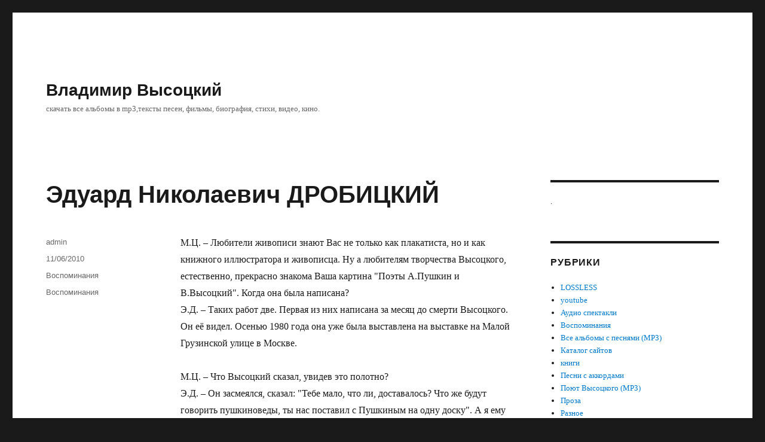

--- FILE ---
content_type: text/html; charset=utf-8
request_url: http://www.vysockii.ru/vospominaniya/eduard-nikolaevich-drobickij/
body_size: 13489
content:
<!DOCTYPE html>
<html dir="ltr" lang="ru-RU" prefix="og: https://ogp.me/ns#" class="no-js">
<head>
	<meta charset="UTF-8">
	<meta name="viewport" content="width=device-width, initial-scale=1">
	<link rel="profile" href="https://gmpg.org/xfn/11">
		<link rel="pingback" href="http://www.vysockii.ru/xmlrpc.php">
		<script>(function(html){html.className = html.className.replace(/\bno-js\b/,'js')})(document.documentElement);</script>
<title>Эдуард Николаевич ДРОБИЦКИЙ | Владимир Высоцкий</title>

		<!-- All in One SEO 4.6.0 - aioseo.com -->
		
		<link rel="canonical" href="http://www.vysockii.ru/vospominaniya/eduard-nikolaevich-drobickij/" />
		
		<meta property="og:locale" content="ru_RU" />
		<meta property="og:site_name" content="Владимир Высоцкий | скачать все альбомы в mp3,тексты песен, фильмы, биография, стихи, видео, кино." />
		<meta property="og:type" content="article" />
		<meta property="og:title" content="Эдуард Николаевич ДРОБИЦКИЙ | Владимир Высоцкий" />
		<meta property="og:url" content="http://www.vysockii.ru/vospominaniya/eduard-nikolaevich-drobickij/" />
		<meta property="article:published_time" content="2010-06-11T17:13:31+00:00" />
		<meta property="article:modified_time" content="2013-08-02T19:11:29+00:00" />
		<meta name="twitter:card" content="summary" />
		<meta name="twitter:title" content="Эдуард Николаевич ДРОБИЦКИЙ | Владимир Высоцкий" />
		<meta name="google" content="nositelinkssearchbox" />
		<script type="application/ld+json" class="aioseo-schema">
			{"@context":"https:\/\/schema.org","@graph":[{"@type":"Article","@id":"http:\/\/www.vysockii.ru\/vospominaniya\/eduard-nikolaevich-drobickij\/#article","name":"\u042d\u0434\u0443\u0430\u0440\u0434 \u041d\u0438\u043a\u043e\u043b\u0430\u0435\u0432\u0438\u0447 \u0414\u0420\u041e\u0411\u0418\u0426\u041a\u0418\u0419 | \u0412\u043b\u0430\u0434\u0438\u043c\u0438\u0440 \u0412\u044b\u0441\u043e\u0446\u043a\u0438\u0439","headline":"\u042d\u0434\u0443\u0430\u0440\u0434 \u041d\u0438\u043a\u043e\u043b\u0430\u0435\u0432\u0438\u0447 \u0414\u0420\u041e\u0411\u0418\u0426\u041a\u0418\u0419","author":{"@id":"http:\/\/www.vysockii.ru\/author\/admin\/#author"},"publisher":{"@id":"http:\/\/www.vysockii.ru\/#organization"},"datePublished":"2010-06-11T17:13:31+04:00","dateModified":"2013-08-02T23:11:29+04:00","inLanguage":"ru-RU","mainEntityOfPage":{"@id":"http:\/\/www.vysockii.ru\/vospominaniya\/eduard-nikolaevich-drobickij\/#webpage"},"isPartOf":{"@id":"http:\/\/www.vysockii.ru\/vospominaniya\/eduard-nikolaevich-drobickij\/#webpage"},"articleSection":"\u0412\u043e\u0441\u043f\u043e\u043c\u0438\u043d\u0430\u043d\u0438\u044f, \u0412\u043e\u0441\u043f\u043e\u043c\u0438\u043d\u0430\u043d\u0438\u044f"},{"@type":"BreadcrumbList","@id":"http:\/\/www.vysockii.ru\/vospominaniya\/eduard-nikolaevich-drobickij\/#breadcrumblist","itemListElement":[{"@type":"ListItem","@id":"http:\/\/www.vysockii.ru\/#listItem","position":1,"name":"\u0413\u043b\u0430\u0432\u043d\u0430\u044f \u0441\u0442\u0440\u0430\u043d\u0438\u0446\u0430","item":"http:\/\/www.vysockii.ru\/","nextItem":"http:\/\/www.vysockii.ru\/category\/vospominaniya\/#listItem"},{"@type":"ListItem","@id":"http:\/\/www.vysockii.ru\/category\/vospominaniya\/#listItem","position":2,"name":"\u0412\u043e\u0441\u043f\u043e\u043c\u0438\u043d\u0430\u043d\u0438\u044f","item":"http:\/\/www.vysockii.ru\/category\/vospominaniya\/","nextItem":"http:\/\/www.vysockii.ru\/vospominaniya\/eduard-nikolaevich-drobickij\/#listItem","previousItem":"http:\/\/www.vysockii.ru\/#listItem"},{"@type":"ListItem","@id":"http:\/\/www.vysockii.ru\/vospominaniya\/eduard-nikolaevich-drobickij\/#listItem","position":3,"name":"\u042d\u0434\u0443\u0430\u0440\u0434 \u041d\u0438\u043a\u043e\u043b\u0430\u0435\u0432\u0438\u0447 \u0414\u0420\u041e\u0411\u0418\u0426\u041a\u0418\u0419","previousItem":"http:\/\/www.vysockii.ru\/category\/vospominaniya\/#listItem"}]},{"@type":"Organization","@id":"http:\/\/www.vysockii.ru\/#organization","name":"\u0412\u043b\u0430\u0434\u0438\u043c\u0438\u0440 \u0412\u044b\u0441\u043e\u0446\u043a\u0438\u0439","url":"http:\/\/www.vysockii.ru\/"},{"@type":"Person","@id":"http:\/\/www.vysockii.ru\/author\/admin\/#author","url":"http:\/\/www.vysockii.ru\/author\/admin\/","name":"admin"},{"@type":"WebPage","@id":"http:\/\/www.vysockii.ru\/vospominaniya\/eduard-nikolaevich-drobickij\/#webpage","url":"http:\/\/www.vysockii.ru\/vospominaniya\/eduard-nikolaevich-drobickij\/","name":"\u042d\u0434\u0443\u0430\u0440\u0434 \u041d\u0438\u043a\u043e\u043b\u0430\u0435\u0432\u0438\u0447 \u0414\u0420\u041e\u0411\u0418\u0426\u041a\u0418\u0419 | \u0412\u043b\u0430\u0434\u0438\u043c\u0438\u0440 \u0412\u044b\u0441\u043e\u0446\u043a\u0438\u0439","inLanguage":"ru-RU","isPartOf":{"@id":"http:\/\/www.vysockii.ru\/#website"},"breadcrumb":{"@id":"http:\/\/www.vysockii.ru\/vospominaniya\/eduard-nikolaevich-drobickij\/#breadcrumblist"},"author":{"@id":"http:\/\/www.vysockii.ru\/author\/admin\/#author"},"creator":{"@id":"http:\/\/www.vysockii.ru\/author\/admin\/#author"},"datePublished":"2010-06-11T17:13:31+04:00","dateModified":"2013-08-02T23:11:29+04:00"},{"@type":"WebSite","@id":"http:\/\/www.vysockii.ru\/#website","url":"http:\/\/www.vysockii.ru\/","name":"\u0412\u043b\u0430\u0434\u0438\u043c\u0438\u0440 \u0412\u044b\u0441\u043e\u0446\u043a\u0438\u0439","description":"\u0441\u043a\u0430\u0447\u0430\u0442\u044c \u0432\u0441\u0435 \u0430\u043b\u044c\u0431\u043e\u043c\u044b \u0432 mp3,\u0442\u0435\u043a\u0441\u0442\u044b \u043f\u0435\u0441\u0435\u043d, \u0444\u0438\u043b\u044c\u043c\u044b, \u0431\u0438\u043e\u0433\u0440\u0430\u0444\u0438\u044f, \u0441\u0442\u0438\u0445\u0438, \u0432\u0438\u0434\u0435\u043e, \u043a\u0438\u043d\u043e.","inLanguage":"ru-RU","publisher":{"@id":"http:\/\/www.vysockii.ru\/#organization"}}]}
		</script>
		<!-- All in One SEO -->

<link rel="alternate" type="application/rss+xml" title="Владимир Высоцкий &raquo; Лента" href="http://www.vysockii.ru/feed/" />
<link rel="alternate" type="application/rss+xml" title="Владимир Высоцкий &raquo; Лента комментариев" href="http://www.vysockii.ru/comments/feed/" />
<link rel="alternate" type="application/rss+xml" title="Владимир Высоцкий &raquo; Лента комментариев к &laquo;Эдуард Николаевич ДРОБИЦКИЙ&raquo;" href="http://www.vysockii.ru/vospominaniya/eduard-nikolaevich-drobickij/feed/" />
<script>
window._wpemojiSettings = {"baseUrl":"https:\/\/s.w.org\/images\/core\/emoji\/14.0.0\/72x72\/","ext":".png","svgUrl":"https:\/\/s.w.org\/images\/core\/emoji\/14.0.0\/svg\/","svgExt":".svg","source":{"concatemoji":"http:\/\/www.vysockii.ru\/wp-includes\/js\/wp-emoji-release.min.js?ver=0c24e6bd0a6691a01d59d6509a726c6a"}};
/*! This file is auto-generated */
!function(i,n){var o,s,e;function c(e){try{var t={supportTests:e,timestamp:(new Date).valueOf()};sessionStorage.setItem(o,JSON.stringify(t))}catch(e){}}function p(e,t,n){e.clearRect(0,0,e.canvas.width,e.canvas.height),e.fillText(t,0,0);var t=new Uint32Array(e.getImageData(0,0,e.canvas.width,e.canvas.height).data),r=(e.clearRect(0,0,e.canvas.width,e.canvas.height),e.fillText(n,0,0),new Uint32Array(e.getImageData(0,0,e.canvas.width,e.canvas.height).data));return t.every(function(e,t){return e===r[t]})}function u(e,t,n){switch(t){case"flag":return n(e,"\ud83c\udff3\ufe0f\u200d\u26a7\ufe0f","\ud83c\udff3\ufe0f\u200b\u26a7\ufe0f")?!1:!n(e,"\ud83c\uddfa\ud83c\uddf3","\ud83c\uddfa\u200b\ud83c\uddf3")&&!n(e,"\ud83c\udff4\udb40\udc67\udb40\udc62\udb40\udc65\udb40\udc6e\udb40\udc67\udb40\udc7f","\ud83c\udff4\u200b\udb40\udc67\u200b\udb40\udc62\u200b\udb40\udc65\u200b\udb40\udc6e\u200b\udb40\udc67\u200b\udb40\udc7f");case"emoji":return!n(e,"\ud83e\udef1\ud83c\udffb\u200d\ud83e\udef2\ud83c\udfff","\ud83e\udef1\ud83c\udffb\u200b\ud83e\udef2\ud83c\udfff")}return!1}function f(e,t,n){var r="undefined"!=typeof WorkerGlobalScope&&self instanceof WorkerGlobalScope?new OffscreenCanvas(300,150):i.createElement("canvas"),a=r.getContext("2d",{willReadFrequently:!0}),o=(a.textBaseline="top",a.font="600 32px Arial",{});return e.forEach(function(e){o[e]=t(a,e,n)}),o}function t(e){var t=i.createElement("script");t.src=e,t.defer=!0,i.head.appendChild(t)}"undefined"!=typeof Promise&&(o="wpEmojiSettingsSupports",s=["flag","emoji"],n.supports={everything:!0,everythingExceptFlag:!0},e=new Promise(function(e){i.addEventListener("DOMContentLoaded",e,{once:!0})}),new Promise(function(t){var n=function(){try{var e=JSON.parse(sessionStorage.getItem(o));if("object"==typeof e&&"number"==typeof e.timestamp&&(new Date).valueOf()<e.timestamp+604800&&"object"==typeof e.supportTests)return e.supportTests}catch(e){}return null}();if(!n){if("undefined"!=typeof Worker&&"undefined"!=typeof OffscreenCanvas&&"undefined"!=typeof URL&&URL.createObjectURL&&"undefined"!=typeof Blob)try{var e="postMessage("+f.toString()+"("+[JSON.stringify(s),u.toString(),p.toString()].join(",")+"));",r=new Blob([e],{type:"text/javascript"}),a=new Worker(URL.createObjectURL(r),{name:"wpTestEmojiSupports"});return void(a.onmessage=function(e){c(n=e.data),a.terminate(),t(n)})}catch(e){}c(n=f(s,u,p))}t(n)}).then(function(e){for(var t in e)n.supports[t]=e[t],n.supports.everything=n.supports.everything&&n.supports[t],"flag"!==t&&(n.supports.everythingExceptFlag=n.supports.everythingExceptFlag&&n.supports[t]);n.supports.everythingExceptFlag=n.supports.everythingExceptFlag&&!n.supports.flag,n.DOMReady=!1,n.readyCallback=function(){n.DOMReady=!0}}).then(function(){return e}).then(function(){var e;n.supports.everything||(n.readyCallback(),(e=n.source||{}).concatemoji?t(e.concatemoji):e.wpemoji&&e.twemoji&&(t(e.twemoji),t(e.wpemoji)))}))}((window,document),window._wpemojiSettings);
</script>
<style id='wp-emoji-styles-inline-css'>

	img.wp-smiley, img.emoji {
		display: inline !important;
		border: none !important;
		box-shadow: none !important;
		height: 1em !important;
		width: 1em !important;
		margin: 0 0.07em !important;
		vertical-align: -0.1em !important;
		background: none !important;
		padding: 0 !important;
	}
</style>
<link rel='stylesheet' id='wp-block-library-css' href='http://www.vysockii.ru/wp-includes/css/dist/block-library/style.min.css?ver=0c24e6bd0a6691a01d59d6509a726c6a' media='all' />
<style id='wp-block-library-theme-inline-css'>
.wp-block-audio figcaption{color:#555;font-size:13px;text-align:center}.is-dark-theme .wp-block-audio figcaption{color:hsla(0,0%,100%,.65)}.wp-block-audio{margin:0 0 1em}.wp-block-code{border:1px solid #ccc;border-radius:4px;font-family:Menlo,Consolas,monaco,monospace;padding:.8em 1em}.wp-block-embed figcaption{color:#555;font-size:13px;text-align:center}.is-dark-theme .wp-block-embed figcaption{color:hsla(0,0%,100%,.65)}.wp-block-embed{margin:0 0 1em}.blocks-gallery-caption{color:#555;font-size:13px;text-align:center}.is-dark-theme .blocks-gallery-caption{color:hsla(0,0%,100%,.65)}.wp-block-image figcaption{color:#555;font-size:13px;text-align:center}.is-dark-theme .wp-block-image figcaption{color:hsla(0,0%,100%,.65)}.wp-block-image{margin:0 0 1em}.wp-block-pullquote{border-bottom:4px solid;border-top:4px solid;color:currentColor;margin-bottom:1.75em}.wp-block-pullquote cite,.wp-block-pullquote footer,.wp-block-pullquote__citation{color:currentColor;font-size:.8125em;font-style:normal;text-transform:uppercase}.wp-block-quote{border-left:.25em solid;margin:0 0 1.75em;padding-left:1em}.wp-block-quote cite,.wp-block-quote footer{color:currentColor;font-size:.8125em;font-style:normal;position:relative}.wp-block-quote.has-text-align-right{border-left:none;border-right:.25em solid;padding-left:0;padding-right:1em}.wp-block-quote.has-text-align-center{border:none;padding-left:0}.wp-block-quote.is-large,.wp-block-quote.is-style-large,.wp-block-quote.is-style-plain{border:none}.wp-block-search .wp-block-search__label{font-weight:700}.wp-block-search__button{border:1px solid #ccc;padding:.375em .625em}:where(.wp-block-group.has-background){padding:1.25em 2.375em}.wp-block-separator.has-css-opacity{opacity:.4}.wp-block-separator{border:none;border-bottom:2px solid;margin-left:auto;margin-right:auto}.wp-block-separator.has-alpha-channel-opacity{opacity:1}.wp-block-separator:not(.is-style-wide):not(.is-style-dots){width:100px}.wp-block-separator.has-background:not(.is-style-dots){border-bottom:none;height:1px}.wp-block-separator.has-background:not(.is-style-wide):not(.is-style-dots){height:2px}.wp-block-table{margin:0 0 1em}.wp-block-table td,.wp-block-table th{word-break:normal}.wp-block-table figcaption{color:#555;font-size:13px;text-align:center}.is-dark-theme .wp-block-table figcaption{color:hsla(0,0%,100%,.65)}.wp-block-video figcaption{color:#555;font-size:13px;text-align:center}.is-dark-theme .wp-block-video figcaption{color:hsla(0,0%,100%,.65)}.wp-block-video{margin:0 0 1em}.wp-block-template-part.has-background{margin-bottom:0;margin-top:0;padding:1.25em 2.375em}
</style>
<style id='classic-theme-styles-inline-css'>
/*! This file is auto-generated */
.wp-block-button__link{color:#fff;background-color:#32373c;border-radius:9999px;box-shadow:none;text-decoration:none;padding:calc(.667em + 2px) calc(1.333em + 2px);font-size:1.125em}.wp-block-file__button{background:#32373c;color:#fff;text-decoration:none}
</style>
<style id='global-styles-inline-css'>
body{--wp--preset--color--black: #000000;--wp--preset--color--cyan-bluish-gray: #abb8c3;--wp--preset--color--white: #fff;--wp--preset--color--pale-pink: #f78da7;--wp--preset--color--vivid-red: #cf2e2e;--wp--preset--color--luminous-vivid-orange: #ff6900;--wp--preset--color--luminous-vivid-amber: #fcb900;--wp--preset--color--light-green-cyan: #7bdcb5;--wp--preset--color--vivid-green-cyan: #00d084;--wp--preset--color--pale-cyan-blue: #8ed1fc;--wp--preset--color--vivid-cyan-blue: #0693e3;--wp--preset--color--vivid-purple: #9b51e0;--wp--preset--color--dark-gray: #1a1a1a;--wp--preset--color--medium-gray: #686868;--wp--preset--color--light-gray: #e5e5e5;--wp--preset--color--blue-gray: #4d545c;--wp--preset--color--bright-blue: #007acc;--wp--preset--color--light-blue: #9adffd;--wp--preset--color--dark-brown: #402b30;--wp--preset--color--medium-brown: #774e24;--wp--preset--color--dark-red: #640c1f;--wp--preset--color--bright-red: #ff675f;--wp--preset--color--yellow: #ffef8e;--wp--preset--gradient--vivid-cyan-blue-to-vivid-purple: linear-gradient(135deg,rgba(6,147,227,1) 0%,rgb(155,81,224) 100%);--wp--preset--gradient--light-green-cyan-to-vivid-green-cyan: linear-gradient(135deg,rgb(122,220,180) 0%,rgb(0,208,130) 100%);--wp--preset--gradient--luminous-vivid-amber-to-luminous-vivid-orange: linear-gradient(135deg,rgba(252,185,0,1) 0%,rgba(255,105,0,1) 100%);--wp--preset--gradient--luminous-vivid-orange-to-vivid-red: linear-gradient(135deg,rgba(255,105,0,1) 0%,rgb(207,46,46) 100%);--wp--preset--gradient--very-light-gray-to-cyan-bluish-gray: linear-gradient(135deg,rgb(238,238,238) 0%,rgb(169,184,195) 100%);--wp--preset--gradient--cool-to-warm-spectrum: linear-gradient(135deg,rgb(74,234,220) 0%,rgb(151,120,209) 20%,rgb(207,42,186) 40%,rgb(238,44,130) 60%,rgb(251,105,98) 80%,rgb(254,248,76) 100%);--wp--preset--gradient--blush-light-purple: linear-gradient(135deg,rgb(255,206,236) 0%,rgb(152,150,240) 100%);--wp--preset--gradient--blush-bordeaux: linear-gradient(135deg,rgb(254,205,165) 0%,rgb(254,45,45) 50%,rgb(107,0,62) 100%);--wp--preset--gradient--luminous-dusk: linear-gradient(135deg,rgb(255,203,112) 0%,rgb(199,81,192) 50%,rgb(65,88,208) 100%);--wp--preset--gradient--pale-ocean: linear-gradient(135deg,rgb(255,245,203) 0%,rgb(182,227,212) 50%,rgb(51,167,181) 100%);--wp--preset--gradient--electric-grass: linear-gradient(135deg,rgb(202,248,128) 0%,rgb(113,206,126) 100%);--wp--preset--gradient--midnight: linear-gradient(135deg,rgb(2,3,129) 0%,rgb(40,116,252) 100%);--wp--preset--font-size--small: 13px;--wp--preset--font-size--medium: 20px;--wp--preset--font-size--large: 36px;--wp--preset--font-size--x-large: 42px;--wp--preset--spacing--20: 0.44rem;--wp--preset--spacing--30: 0.67rem;--wp--preset--spacing--40: 1rem;--wp--preset--spacing--50: 1.5rem;--wp--preset--spacing--60: 2.25rem;--wp--preset--spacing--70: 3.38rem;--wp--preset--spacing--80: 5.06rem;--wp--preset--shadow--natural: 6px 6px 9px rgba(0, 0, 0, 0.2);--wp--preset--shadow--deep: 12px 12px 50px rgba(0, 0, 0, 0.4);--wp--preset--shadow--sharp: 6px 6px 0px rgba(0, 0, 0, 0.2);--wp--preset--shadow--outlined: 6px 6px 0px -3px rgba(255, 255, 255, 1), 6px 6px rgba(0, 0, 0, 1);--wp--preset--shadow--crisp: 6px 6px 0px rgba(0, 0, 0, 1);}:where(.is-layout-flex){gap: 0.5em;}:where(.is-layout-grid){gap: 0.5em;}body .is-layout-flow > .alignleft{float: left;margin-inline-start: 0;margin-inline-end: 2em;}body .is-layout-flow > .alignright{float: right;margin-inline-start: 2em;margin-inline-end: 0;}body .is-layout-flow > .aligncenter{margin-left: auto !important;margin-right: auto !important;}body .is-layout-constrained > .alignleft{float: left;margin-inline-start: 0;margin-inline-end: 2em;}body .is-layout-constrained > .alignright{float: right;margin-inline-start: 2em;margin-inline-end: 0;}body .is-layout-constrained > .aligncenter{margin-left: auto !important;margin-right: auto !important;}body .is-layout-constrained > :where(:not(.alignleft):not(.alignright):not(.alignfull)){max-width: var(--wp--style--global--content-size);margin-left: auto !important;margin-right: auto !important;}body .is-layout-constrained > .alignwide{max-width: var(--wp--style--global--wide-size);}body .is-layout-flex{display: flex;}body .is-layout-flex{flex-wrap: wrap;align-items: center;}body .is-layout-flex > *{margin: 0;}body .is-layout-grid{display: grid;}body .is-layout-grid > *{margin: 0;}:where(.wp-block-columns.is-layout-flex){gap: 2em;}:where(.wp-block-columns.is-layout-grid){gap: 2em;}:where(.wp-block-post-template.is-layout-flex){gap: 1.25em;}:where(.wp-block-post-template.is-layout-grid){gap: 1.25em;}.has-black-color{color: var(--wp--preset--color--black) !important;}.has-cyan-bluish-gray-color{color: var(--wp--preset--color--cyan-bluish-gray) !important;}.has-white-color{color: var(--wp--preset--color--white) !important;}.has-pale-pink-color{color: var(--wp--preset--color--pale-pink) !important;}.has-vivid-red-color{color: var(--wp--preset--color--vivid-red) !important;}.has-luminous-vivid-orange-color{color: var(--wp--preset--color--luminous-vivid-orange) !important;}.has-luminous-vivid-amber-color{color: var(--wp--preset--color--luminous-vivid-amber) !important;}.has-light-green-cyan-color{color: var(--wp--preset--color--light-green-cyan) !important;}.has-vivid-green-cyan-color{color: var(--wp--preset--color--vivid-green-cyan) !important;}.has-pale-cyan-blue-color{color: var(--wp--preset--color--pale-cyan-blue) !important;}.has-vivid-cyan-blue-color{color: var(--wp--preset--color--vivid-cyan-blue) !important;}.has-vivid-purple-color{color: var(--wp--preset--color--vivid-purple) !important;}.has-black-background-color{background-color: var(--wp--preset--color--black) !important;}.has-cyan-bluish-gray-background-color{background-color: var(--wp--preset--color--cyan-bluish-gray) !important;}.has-white-background-color{background-color: var(--wp--preset--color--white) !important;}.has-pale-pink-background-color{background-color: var(--wp--preset--color--pale-pink) !important;}.has-vivid-red-background-color{background-color: var(--wp--preset--color--vivid-red) !important;}.has-luminous-vivid-orange-background-color{background-color: var(--wp--preset--color--luminous-vivid-orange) !important;}.has-luminous-vivid-amber-background-color{background-color: var(--wp--preset--color--luminous-vivid-amber) !important;}.has-light-green-cyan-background-color{background-color: var(--wp--preset--color--light-green-cyan) !important;}.has-vivid-green-cyan-background-color{background-color: var(--wp--preset--color--vivid-green-cyan) !important;}.has-pale-cyan-blue-background-color{background-color: var(--wp--preset--color--pale-cyan-blue) !important;}.has-vivid-cyan-blue-background-color{background-color: var(--wp--preset--color--vivid-cyan-blue) !important;}.has-vivid-purple-background-color{background-color: var(--wp--preset--color--vivid-purple) !important;}.has-black-border-color{border-color: var(--wp--preset--color--black) !important;}.has-cyan-bluish-gray-border-color{border-color: var(--wp--preset--color--cyan-bluish-gray) !important;}.has-white-border-color{border-color: var(--wp--preset--color--white) !important;}.has-pale-pink-border-color{border-color: var(--wp--preset--color--pale-pink) !important;}.has-vivid-red-border-color{border-color: var(--wp--preset--color--vivid-red) !important;}.has-luminous-vivid-orange-border-color{border-color: var(--wp--preset--color--luminous-vivid-orange) !important;}.has-luminous-vivid-amber-border-color{border-color: var(--wp--preset--color--luminous-vivid-amber) !important;}.has-light-green-cyan-border-color{border-color: var(--wp--preset--color--light-green-cyan) !important;}.has-vivid-green-cyan-border-color{border-color: var(--wp--preset--color--vivid-green-cyan) !important;}.has-pale-cyan-blue-border-color{border-color: var(--wp--preset--color--pale-cyan-blue) !important;}.has-vivid-cyan-blue-border-color{border-color: var(--wp--preset--color--vivid-cyan-blue) !important;}.has-vivid-purple-border-color{border-color: var(--wp--preset--color--vivid-purple) !important;}.has-vivid-cyan-blue-to-vivid-purple-gradient-background{background: var(--wp--preset--gradient--vivid-cyan-blue-to-vivid-purple) !important;}.has-light-green-cyan-to-vivid-green-cyan-gradient-background{background: var(--wp--preset--gradient--light-green-cyan-to-vivid-green-cyan) !important;}.has-luminous-vivid-amber-to-luminous-vivid-orange-gradient-background{background: var(--wp--preset--gradient--luminous-vivid-amber-to-luminous-vivid-orange) !important;}.has-luminous-vivid-orange-to-vivid-red-gradient-background{background: var(--wp--preset--gradient--luminous-vivid-orange-to-vivid-red) !important;}.has-very-light-gray-to-cyan-bluish-gray-gradient-background{background: var(--wp--preset--gradient--very-light-gray-to-cyan-bluish-gray) !important;}.has-cool-to-warm-spectrum-gradient-background{background: var(--wp--preset--gradient--cool-to-warm-spectrum) !important;}.has-blush-light-purple-gradient-background{background: var(--wp--preset--gradient--blush-light-purple) !important;}.has-blush-bordeaux-gradient-background{background: var(--wp--preset--gradient--blush-bordeaux) !important;}.has-luminous-dusk-gradient-background{background: var(--wp--preset--gradient--luminous-dusk) !important;}.has-pale-ocean-gradient-background{background: var(--wp--preset--gradient--pale-ocean) !important;}.has-electric-grass-gradient-background{background: var(--wp--preset--gradient--electric-grass) !important;}.has-midnight-gradient-background{background: var(--wp--preset--gradient--midnight) !important;}.has-small-font-size{font-size: var(--wp--preset--font-size--small) !important;}.has-medium-font-size{font-size: var(--wp--preset--font-size--medium) !important;}.has-large-font-size{font-size: var(--wp--preset--font-size--large) !important;}.has-x-large-font-size{font-size: var(--wp--preset--font-size--x-large) !important;}
.wp-block-navigation a:where(:not(.wp-element-button)){color: inherit;}
:where(.wp-block-post-template.is-layout-flex){gap: 1.25em;}:where(.wp-block-post-template.is-layout-grid){gap: 1.25em;}
:where(.wp-block-columns.is-layout-flex){gap: 2em;}:where(.wp-block-columns.is-layout-grid){gap: 2em;}
.wp-block-pullquote{font-size: 1.5em;line-height: 1.6;}
</style>
<link rel='stylesheet' id='titan-adminbar-styles-css' href='http://www.vysockii.ru/wp-content/plugins/anti-spam/assets/css/admin-bar.css?ver=7.3.5' media='all' />
<link rel='stylesheet' id='wp-pagenavi-css' href='http://www.vysockii.ru/wp-content/plugins/wp-pagenavi/pagenavi-css.css?ver=2.70' media='all' />
<link rel='stylesheet' id='genericons-css' href='http://www.vysockii.ru/wp-content/themes/twentysixteen/genericons/genericons.css?ver=20201208' media='all' />
<link rel='stylesheet' id='twentysixteen-style-css' href='http://www.vysockii.ru/wp-content/themes/twentysixteen/style.css?ver=20230328' media='all' />
<link rel='stylesheet' id='twentysixteen-block-style-css' href='http://www.vysockii.ru/wp-content/themes/twentysixteen/css/blocks.css?ver=20230206' media='all' />
<!--[if lt IE 10]>
<link rel='stylesheet' id='twentysixteen-ie-css' href='http://www.vysockii.ru/wp-content/themes/twentysixteen/css/ie.css?ver=20170530' media='all' />
<![endif]-->
<!--[if lt IE 9]>
<link rel='stylesheet' id='twentysixteen-ie8-css' href='http://www.vysockii.ru/wp-content/themes/twentysixteen/css/ie8.css?ver=20170530' media='all' />
<![endif]-->
<!--[if lt IE 8]>
<link rel='stylesheet' id='twentysixteen-ie7-css' href='http://www.vysockii.ru/wp-content/themes/twentysixteen/css/ie7.css?ver=20170530' media='all' />
<![endif]-->
<script src="http://www.vysockii.ru/wp-includes/js/jquery/jquery.min.js?ver=3.7.1" id="jquery-core-js"></script>
<script src="http://www.vysockii.ru/wp-includes/js/jquery/jquery-migrate.min.js?ver=3.4.1" id="jquery-migrate-js"></script>
<!--[if lt IE 9]>
<script src="http://www.vysockii.ru/wp-content/themes/twentysixteen/js/html5.js?ver=3.7.3" id="twentysixteen-html5-js"></script>
<![endif]-->
<link rel="https://api.w.org/" href="http://www.vysockii.ru/wp-json/" /><link rel="alternate" type="application/json" href="http://www.vysockii.ru/wp-json/wp/v2/posts/3567" /><link rel="EditURI" type="application/rsd+xml" title="RSD" href="http://www.vysockii.ru/xmlrpc.php?rsd" />

<link rel='shortlink' href='http://www.vysockii.ru/?p=3567' />
<link rel="alternate" type="application/json+oembed" href="http://www.vysockii.ru/wp-json/oembed/1.0/embed?url=http%3A%2F%2Fwww.vysockii.ru%2Fvospominaniya%2Feduard-nikolaevich-drobickij%2F" />
<link rel="alternate" type="text/xml+oembed" href="http://www.vysockii.ru/wp-json/oembed/1.0/embed?url=http%3A%2F%2Fwww.vysockii.ru%2Fvospominaniya%2Feduard-nikolaevich-drobickij%2F&#038;format=xml" />
</head>

<body class="post-template-default single single-post postid-3567 single-format-standard wp-embed-responsive">
<div id="page" class="site">
	<div class="site-inner">
		<a class="skip-link screen-reader-text" href="#content">
			Перейти к содержимому		</a>

		<header id="masthead" class="site-header">
			<div class="site-header-main">
				<div class="site-branding">
					
											<p class="site-title"><a href="http://www.vysockii.ru/" rel="home">Владимир Высоцкий</a></p>
												<p class="site-description">скачать все альбомы в mp3,тексты песен, фильмы, биография, стихи, видео, кино.</p>
									</div><!-- .site-branding -->

							</div><!-- .site-header-main -->

					</header><!-- .site-header -->

		<div id="content" class="site-content">

<div id="primary" class="content-area">
	<main id="main" class="site-main">
		
<article id="post-3567" class="post-3567 post type-post status-publish format-standard hentry category-vospominaniya tag-vospominaniya">
	<header class="entry-header">
		<h1 class="entry-title">Эдуард Николаевич ДРОБИЦКИЙ</h1>	</header><!-- .entry-header -->

	
	
	<div class="entry-content">
		<p>М.Ц. – Любители живописи знают Вас не только как плакатиста, но и как книжного иллюстратора и живописца. Ну а любителям творчества Высоцкого, естественно, прекрасно знакома Ваша картина "Поэты А.Пушкин и В.Высоцкий". Когда она была написана?<br />
Э.Д. – Таких работ две. Первая из них написана за месяц до смерти Высоцкого. Он её видел. Осенью 1980 года она уже была выставлена на выставке на Малой Грузинской улице в Москве.<br />
<span id="more-3567"></span></p>
<p>М.Ц. – Что Высоцкий сказал, увидев это полотно?<br />
Э.Д. – Он засмеялся, сказал: "Тебе мало, что ли, доставалось? Что же будут говорить пушкиноведы, ты нас поставил с Пушкиным на одну доску". А я ему на это сказал: "Менталитет русского народа никто из поэтов не сформулировал лучше тебя. Даже Пушкин. </p>
<p>        "Купола в России кроют чистым золотом,<br />
        Чтобы чаще Господь замечал". </p>
<p>Даже Бога дурят! Живут плохо, а купола кроют золотом – вроде, живём хорошо!"<br />
В общем-то, я тоже ожидал нелестных слов. Но, как ни странно, мы оба с Володей не угадали. Все отзывались очень хорошо, и никаких выпадов ни против меня, ни против него не было.  </p>
<p>М.Ц. – Вы сказали, что таких работ было две. Значит, потом Вы повторили эту картину?<br />
Э.Д. – Да. На первой работе у Пушкина закрыто лицо, чёрной краской замазано. А на лице я написал: "Александр Пушкин". Дело в том, что они мне казались одинаковыми. Если на лице Высоцкого сделать бакенбарды, то они были бы как близнецы. Я сам обалдел, потому и замазал лицо буквально за два часа до выставки.<br />
На выставке Нина Максимовна, мать Володи, спросила меня, зачем я это сделал. Я сказал: "Вы знаете, во-первых, оно мешает восприятию, а во-вторых, Пушкина все знают, а Володю ещё нет. Вот теперь будут знать все".<br />
А вторую работу, которую Вы знаете, я написал позднее, она находится в музее Высоцкого. Там лицо Пушкина открыто. Я писал ту картину к двухсотлетию со дня рождения Пушкина. </p>
<p>М.Ц. – А где теперь первая работа?<br />
Э.Д. – В Дании, в частной коллекции Эрика Брауна. Он купил несколько моих работ – "Грига", "Достоевского", "Пугачёву" и "Пушкина и Высоцкого". </p>
<p>М.Ц. – А когда Вы познакомились с Высоцким?<br />
Э.Д. – Познакомились давно, в конце 1960-х годов. Встречались, выпивали... Володя уже работал на Таганке. Я приезжал после спектакля, забирал их, и мы куда-то ехали веселиться... В нашей компании были Хмельницкий, Шаповалов по прозвищу "Шопен", оператор Лёша Чердынин, который тогда был мужем Ларисы Лужиной, друг Володи Артур Макаров... А потом, уже в 70-е годы, Володя жил в нашем доме. Это же, по сути, дом художников, – Малая Грузинская, дом 28. </p>
<p>М.Ц. – Какие были художественные вкусы и пристрастия Высоцкого?<br />
Э.Д. – Вы знаете, его вкусы шли гораздо выше социалистического реализма, он его так же не признавал, как и мы. У него был круг художников, чьи работы ему очень нравились. Скажем, художник из Киева Вадим Игнатов.*1 Он рисовал людей таких механических, из деталей каких-то, Володя эти работы очень любил. А официальное социалистическое искусство он не любил и не одобрял. </p>
<p>М.Ц. – Владимир Семёнович любил Ваши плакаты?<br />
Э.Д. – Он к ним очень хорошо относился. </p>
<p>М.Ц. – Высоцкий был подкован в художественном отношении?<br />
Э.Д. – Да-да. И не только в живописи. Он прекрасно разбирался в поэзии – и в нашей, и в западной. Интересовался русской философией, знал работы Бердяева, Розанова, Флоренского. Они все тогда были запрещены, но в нашем кругу книги эти ходили. Кто что откопает – этим всегда делились. И думали: ну как могли русские, интеллигенция, не допереть до одной простой вещи! Откройте словарь Даля и прочитайте: "Коммунизм – это политическое учение о праве каждого на чужое". Ну почему никто не прочитал Даля?! </p>
<p>М.Ц. – Каким был Высоцкий в общении?<br />
Э.Д. – Вы знаете, когда он не хотел с кем-то общаться, он сидел и смотрел исподлобья. Вот я его таким и написал – это был его коронный взгляд. Так он смотрел, пока не поймёт, кто это, что за человек. А когда понимал человека, тогда становился совсем другим, расслаблялся, шутить начинал.<br />
Раздражало его, конечно, когда кто-то запанибрата, по плечу хлопает: "Поехали с нами, Володя! И Марину привози!" Ну какому нормальному человеку это понравится? </p>
<p>М.Ц. – Вы были председателем московского комитета художников-графиков на Малой Грузинской (за что и получили художники прозвище "малые грузины"). Очереди в выставочный зал бывали огромные, это я помню. Кажется, там были и выставки фотографии, и на этих выставках экспонировались фотопортреты Высоцкого?<br />
Э.Д. – У меня много фотографий Высоцкого и, в основном, именно с этих выставок. Все фотохудожники состояли в нашем комитете – Плотников, Стернин и другие. И фотографии Высоцкого мы демонстрировали просто великолепные! </p>
<p>12.12.2006 г.</p>
	</div><!-- .entry-content -->

	<footer class="entry-footer">
		<span class="byline"><span class="author vcard"><span class="screen-reader-text">Автор </span> <a class="url fn n" href="http://www.vysockii.ru/author/admin/">admin</a></span></span><span class="posted-on"><span class="screen-reader-text">Опубликовано </span><a href="http://www.vysockii.ru/vospominaniya/eduard-nikolaevich-drobickij/" rel="bookmark"><time class="entry-date published" datetime="2010-06-11T17:13:31+04:00">11/06/2010</time><time class="updated" datetime="2013-08-02T23:11:29+04:00">02/08/2013</time></a></span><span class="cat-links"><span class="screen-reader-text">Рубрики </span><a href="http://www.vysockii.ru/category/vospominaniya/" rel="category tag">Воспоминания</a></span><span class="tags-links"><span class="screen-reader-text">Метки </span><a href="http://www.vysockii.ru/tag/vospominaniya/" rel="nofollow tag">Воспоминания</a></span>			</footer><!-- .entry-footer -->
</article><!-- #post-3567 -->

<div id="comments" class="comments-area">

	
	
		<div id="respond" class="comment-respond">
		<h2 id="reply-title" class="comment-reply-title">Добавить комментарий</h2><form action="http://www.vysockii.ru/wp-comments-post.php" method="post" id="commentform" class="comment-form" novalidate><p class="comment-notes"><span id="email-notes">Ваш адрес email не будет опубликован.</span> <span class="required-field-message">Обязательные поля помечены <span class="required">*</span></span></p><p class="comment-form-comment"><label for="comment">Комментарий <span class="required">*</span></label> <textarea id="comment" name="comment" cols="45" rows="8" maxlength="65525" required></textarea></p><p class="comment-form-author"><label for="author">Имя <span class="required">*</span></label> <input id="author" name="author" type="text" value="" size="30" maxlength="245" autocomplete="name" required /></p>
<p class="comment-form-email"><label for="email">Email <span class="required">*</span></label> <input id="email" name="email" type="email" value="" size="30" maxlength="100" aria-describedby="email-notes" autocomplete="email" required /></p>
<p class="comment-form-url"><label for="url">Сайт</label> <input id="url" name="url" type="url" value="" size="30" maxlength="200" autocomplete="url" /></p>
<p class="form-submit"><input name="submit" type="submit" id="submit" class="submit" value="Отправить комментарий" /> <input type='hidden' name='comment_post_ID' value='3567' id='comment_post_ID' />
<input type='hidden' name='comment_parent' id='comment_parent' value='0' />
</p><!-- Anti-spam plugin wordpress.org/plugins/anti-spam/ --><div class="wantispam-required-fields"><input type="hidden" name="wantispam_t" class="wantispam-control wantispam-control-t" value="1712501015" /><div class="wantispam-group wantispam-group-q" style="clear: both;">
					<label>Current ye@r <span class="required">*</span></label>
					<input type="hidden" name="wantispam_a" class="wantispam-control wantispam-control-a" value="2024" />
					<input type="text" name="wantispam_q" class="wantispam-control wantispam-control-q" value="7.3.5" autocomplete="off" />
				  </div>
<div class="wantispam-group wantispam-group-e" style="display: none;">
					<label>Leave this field empty</label>
					<input type="text" name="wantispam_e_email_url_website" class="wantispam-control wantispam-control-e" value="" autocomplete="off" />
				  </div>
</div><!--\End Anti-spam plugin --></form>	</div><!-- #respond -->
	
</div><!-- .comments-area -->

	<nav class="navigation post-navigation" aria-label="Записи">
		<h2 class="screen-reader-text">Навигация по записям</h2>
		<div class="nav-links"><div class="nav-previous"><a href="http://www.vysockii.ru/vospominaniya/boris-arkadevich-diodorov/" rel="prev"><span class="meta-nav" aria-hidden="true">Назад</span> <span class="screen-reader-text">Предыдущая запись:</span> <span class="post-title">Борис Аркадьевич ДИОДОРОВ</span></a></div><div class="nav-next"><a href="http://www.vysockii.ru/vospominaniya/nikolaj-egorovich-dronnikov/" rel="next"><span class="meta-nav" aria-hidden="true">Далее</span> <span class="screen-reader-text">Следующая запись:</span> <span class="post-title">Николай Егорович ДРОННИКОВ</span></a></div></div>
	</nav>
	</main><!-- .site-main -->

	<aside id="content-bottom-widgets" class="content-bottom-widgets">
	
			<div class="widget-area">
			<section id="text-3" class="widget widget_text"><h2 class="widget-title">Счетчики</h2>			<div class="textwidget"><noindex>
<table cellpadding="0" cellspacing="0" border="0" width="88" height="31" style="line-height:0;width:88px;"><tr style="height:10px;">
<td style="padding:0;width:38px;height:10px;"></a></td>
<td style="padding:0;width:50px;height:10px;"></a></td></tr>
<tr style="height:21px;"><td style="padding:0;width:38px;height:21px;"><a rel="nofollow noopener" href="http://www.24log.ru" target="_blank"></a></td>
</tr></table><NOSCRIPT></NOSCRIPT>
</noindex>

<noindex><p style="text-align: center;"><!--LiveInternet counter--><!--/LiveInternet--></p></noindex>
</div>
		</section><section id="text-12" class="widget widget_text"><h2 class="widget-title">Разное</h2>			<div class="textwidget"><p><a href="http://www.vysockii.ru/raznoe/filmografiya-vladimira-vysockogo/"target=_blank></p>
<p style="color:#25383C; background:#ECE5B6 ">Фильмография Владимира Высоцкого</p>
<p></a><br />
<a href="http://www.vysockii.ru/raznoe/diskografiya-vladimira-vysockogo/"target=_blank></p>
<p style="color:#25383C; background:#ECE5B6 ">Дискография Владимира Высоцкого</p>
<p></a><br />
<a href="http://www.vysockii.ru/raznoe/stixi-posvyashhennye-vladimiru-vysockomu/"target=_blank></p>
<p style="color:#25383C; background:#ECE5B6 ">Стихи, посвященные Владимиру Высоцкому</p>
<p></a><br />
<a href="http://www.vysockii.ru/raznoe/filmy-oshibochno-otnosimye-k-filmografii-vladimira-vysockogo/"target=_blank></p>
<p style="color:#25383C; background:#ECE5B6 ">Фильмы, ошибочно относимые к фильмографии Владимира Высоцкого</p>
<p></a><br />
<a href="http://www.vysockii.ru/raznoe/alyona-agatova-vmesto-nekrologa-iyul-1980/"target=_blank></p>
<p style="color:#25383C; background:#ECE5B6 ">Алёна Агатова. Вместо некролога июль 1980</p>
<p></a><br />
<a href="http://www.vysockii.ru/raznoe/vladimir-vysockij-1938-1980-osnovnye-daty-zhizni-i-tvorchestva/"target=_blank></p>
<p style="color:#25383C; background:#ECE5B6 ">Владимир Высоцкий (1938-1980) Основные даты жизни и творчества</p>
<p></a><br />
<a href="http://www.vysockii.ru/raznoe/roli-vladimira-vysockogo-v-kino-1959-1980/"target=_blank></p>
<p style="color:#25383C; background:#ECE5B6 ">Роли Владимира Высоцкого в кино (1959-1980)</p>
<p></a></p>
</div>
		</section>		</div><!-- .widget-area -->
	</aside><!-- .content-bottom-widgets -->

</div><!-- .content-area -->


	<aside id="secondary" class="sidebar widget-area">
		<section id="text-49" class="widget widget_text">			<div class="textwidget">.</div>
		</section><section id="categories-3" class="widget widget_categories"><h2 class="widget-title">Рубрики</h2><nav aria-label="Рубрики">
			<ul>
					<li class="cat-item cat-item-11"><a rel="nofollow" href="http://www.vysockii.ru/category/lossless/">LOSSLESS</a>
</li>
	<li class="cat-item cat-item-23"><a rel="nofollow" href="http://www.vysockii.ru/category/youtube/">youtube</a>
</li>
	<li class="cat-item cat-item-21"><a rel="nofollow" href="http://www.vysockii.ru/category/audio-spektakli/">Аудио спектакли</a>
</li>
	<li class="cat-item cat-item-18"><a rel="nofollow" href="http://www.vysockii.ru/category/vospominaniya/">Воспоминания</a>
</li>
	<li class="cat-item cat-item-5"><a rel="nofollow" href="http://www.vysockii.ru/category/vse-albomy-s-pesnyami-mp3/">Все альбомы с песнями (MP3)</a>
</li>
	<li class="cat-item cat-item-25"><a rel="nofollow" href="http://www.vysockii.ru/category/katalog-sajtov/">Каталог сайтов</a>
</li>
	<li class="cat-item cat-item-13"><a rel="nofollow" href="http://www.vysockii.ru/category/knigi/">книги</a>
</li>
	<li class="cat-item cat-item-17"><a rel="nofollow" href="http://www.vysockii.ru/category/pesni-s-akkordami/">Песни с аккордами</a>
</li>
	<li class="cat-item cat-item-24"><a rel="nofollow" href="http://www.vysockii.ru/category/poyut-vysockogo-mp3/">Поют Высоцкого (MP3)</a>
</li>
	<li class="cat-item cat-item-10"><a rel="nofollow" href="http://www.vysockii.ru/category/proza/">Проза</a>
</li>
	<li class="cat-item cat-item-9"><a rel="nofollow" href="http://www.vysockii.ru/category/raznoe/">Разное</a>
</li>
	<li class="cat-item cat-item-14"><a rel="nofollow" href="http://www.vysockii.ru/category/stati/">Статьи</a>
</li>
	<li class="cat-item cat-item-16"><a rel="nofollow" href="http://www.vysockii.ru/category/stixi-na-anglijskomenglish/">Стихи на Английском/ENGLISH</a>
</li>
	<li class="cat-item cat-item-4"><a rel="nofollow" href="http://www.vysockii.ru/category/teksty-pesen/">Тексты песен</a>
</li>
	<li class="cat-item cat-item-3"><a rel="nofollow" href="http://www.vysockii.ru/category/filmy/">Фильмы</a>
</li>
			</ul>

			</nav></section><section id="text-48" class="widget widget_text"><h2 class="widget-title">Рейтинги</h2>			<div class="textwidget"><!--Openstat--><span id="openstat2108418"></span><!--/Openstat--></noindex>

<noindex>
<!-- HotLog -->
<script type="text/javascript" language="javascript">
hotlog_js="1.0"; hotlog_r=""+Math.random()+"&s=2082322&im=112&r="+
escape(document.referrer)+"&pg="+escape(window.location.href);
document.cookie="hotlog=1; path=/"; hotlog_r+="&c="+(document.cookie?"Y":"N");
</script>
<script type="text/javascript" language="javascript1.1">
hotlog_js="1.1"; hotlog_r+="&j="+(navigator.javaEnabled()?"Y":"N");
</script>
<script type="text/javascript" language="javascript1.2">
hotlog_js="1.2"; hotlog_r+="&wh="+screen.width+"x"+screen.height+"&px="+
(((navigator.appName.substring(0,3)=="Mic"))?screen.colorDepth:screen.pixelDepth);
</script>
<script type="text/javascript" language="javascript1.3">
hotlog_js="1.3";
</script>

<noscript>
<a rel="nofollow noopener" href="http://click.hotlog.ru/?2082322" target="_top"><img
src="http://hit35.hotlog.ru/cgi-bin/hotlog/count?s=2082322&im=112" border="0"
width="88" height="31" alt="HotLog"></a>
</noscript>
<!-- /HotLog -->
</noindex>


<!--Openstat--><span id="openstat2108418"></span><!--/Openstat-->

<noindex>
<!--Rating@Mail.ru counter-->
<a target="_top" rel="nofollow noopener" href="http://top.mail.ru/jump?from=1833084">
<img src="http://d8.cf.bb.a1.top.mail.ru/counter?id=1833084;t=240" 
border="0" height="31" width="88" alt="Рейтинг@Mail.ru"></a>
<!--// Rating@Mail.ru counter-->
</noindex>

<noindex><!-- begin of Top100 logo -->
<a rel="nofollow" href="http://top100.rambler.ru/home?id=2167921">
<img src="http://top100-images.rambler.ru/top100/banner-88x31-rambler-brown2.gif"
alt="Rambler's Top100" width="88" height="31" border="0" /></a></noindex>
<!-- end of Top100 logo -->

<noindex><a rel="nofollow noopener" href="http://top.novosel.ru/?id=31677" target="_blank"><img src="http://top.novosel.ru/top.gif?id=31677" width=88 height=31 border=0 alt="Каталог популярных сайтов"></a></noindex></div>
		</section>	</aside><!-- .sidebar .widget-area -->

		</div><!-- .site-content -->

		<footer id="colophon" class="site-footer">
			
			
			<div class="site-info">
								<span class="site-title"><a href="http://www.vysockii.ru/" rel="home">Владимир Высоцкий</a></span>
								<a href="https://ru.wordpress.org/" class="imprint">
					Сайт работает на WordPress				</a>
			</div><!-- .site-info -->
		</footer><!-- .site-footer -->
	</div><!-- .site-inner -->
</div><!-- .site -->

<script src="http://www.vysockii.ru/wp-content/plugins/anti-spam/assets/js/anti-spam.js?ver=7.3.5" id="anti-spam-script-js"></script>
<script src="http://www.vysockii.ru/wp-content/themes/twentysixteen/js/skip-link-focus-fix.js?ver=20170530" id="twentysixteen-skip-link-focus-fix-js"></script>
<script id="twentysixteen-script-js-extra">
var screenReaderText = {"expand":"\u0440\u0430\u0441\u043a\u0440\u044b\u0442\u044c \u0434\u043e\u0447\u0435\u0440\u043d\u0435\u0435 \u043c\u0435\u043d\u044e","collapse":"\u0441\u0432\u0435\u0440\u043d\u0443\u0442\u044c \u0434\u043e\u0447\u0435\u0440\u043d\u0435\u0435 \u043c\u0435\u043d\u044e"};
</script>
<script src="http://www.vysockii.ru/wp-content/themes/twentysixteen/js/functions.js?ver=20211130" id="twentysixteen-script-js"></script>
<script defer src="https://static.cloudflareinsights.com/beacon.min.js/vcd15cbe7772f49c399c6a5babf22c1241717689176015" integrity="sha512-ZpsOmlRQV6y907TI0dKBHq9Md29nnaEIPlkf84rnaERnq6zvWvPUqr2ft8M1aS28oN72PdrCzSjY4U6VaAw1EQ==" data-cf-beacon='{"version":"2024.11.0","token":"ae4daaba025f4e50b85de75afecf9d4d","r":1,"server_timing":{"name":{"cfCacheStatus":true,"cfEdge":true,"cfExtPri":true,"cfL4":true,"cfOrigin":true,"cfSpeedBrain":true},"location_startswith":null}}' crossorigin="anonymous"></script>
</body>
</html>
